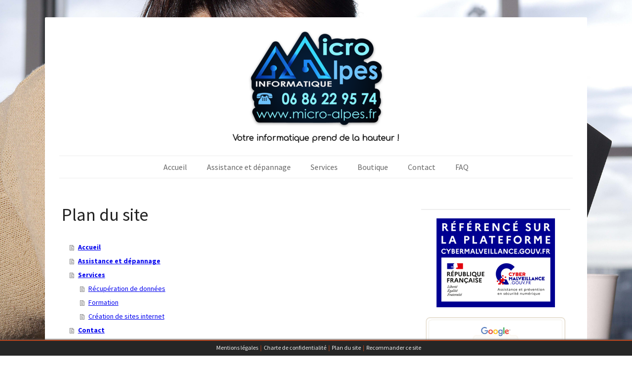

--- FILE ---
content_type: text/html; charset=UTF-8
request_url: https://www.micro-alpes.fr/sitemap/
body_size: 15371
content:
<!DOCTYPE html>
<html lang="fr-FR"><head>
    <meta charset="utf-8"/>
    <link rel="dns-prefetch preconnect" href="https://u.jimcdn.com/" crossorigin="anonymous"/>
<link rel="dns-prefetch preconnect" href="https://assets.jimstatic.com/" crossorigin="anonymous"/>
<link rel="dns-prefetch preconnect" href="https://image.jimcdn.com" crossorigin="anonymous"/>
<link rel="dns-prefetch preconnect" href="https://fonts.jimstatic.com" crossorigin="anonymous"/>
<meta name="viewport" content="width=device-width, initial-scale=1"/>
<meta http-equiv="X-UA-Compatible" content="IE=edge"/>
<meta name="description" content=""/>
<meta name="robots" content="index, follow, archive"/>
<meta property="st:section" content=""/>
<meta name="generator" content="Jimdo Creator"/>
<meta name="twitter:title" content="Micro-Alpes"/>
<meta name="twitter:description" content="Assistance et dépannage informatique sur Mac et PC à domicile et en entreprise dans la région de Bourg Saint-Maurice. Vente de matériel et création de sites internet sur mesure."/>
<meta name="twitter:card" content="summary_large_image"/>
<meta property="og:url" content="http://www.micro-alpes.fr/"/>
<meta property="og:title" content="Micro-Alpes"/>
<meta property="og:description" content="Assistance et dépannage informatique sur Mac et PC à domicile et en entreprise dans la région de Bourg Saint-Maurice. Vente de matériel et création de sites internet sur mesure."/>
<meta property="og:type" content="website"/>
<meta property="og:locale" content="fr_FR"/>
<meta property="og:site_name" content="Informatique Mac et PC à Aime et Bourg Saint-Maurice"/>
<meta name="twitter:image" content="https://image.jimcdn.com/app/cms/image/transf/none/path/sf8278a73d010171c/backgroundarea/i3f122cf5d04ad870/version/1604221178/image.jpg"/>
<meta property="og:image" content="https://image.jimcdn.com/app/cms/image/transf/none/path/sf8278a73d010171c/backgroundarea/i3f122cf5d04ad870/version/1604221178/image.jpg"/>
<meta property="og:image:width" content="2000"/>
<meta property="og:image:height" content="1500"/>
<meta property="og:image:secure_url" content="https://image.jimcdn.com/app/cms/image/transf/none/path/sf8278a73d010171c/backgroundarea/i3f122cf5d04ad870/version/1604221178/image.jpg"/><title>Plan du site - Informatique Mac et PC à Aime et Bourg Saint-Maurice</title>
<link rel="shortcut icon" href="https://u.jimcdn.com/cms/o/sf8278a73d010171c/img/favicon.ico?t=1405948219"/>
    <link rel="alternate" type="application/rss+xml" title="Blog" href="https://www.micro-alpes.fr/rss/blog"/>    
<link rel="canonical" href="https://www.micro-alpes.fr/sitemap/"/>

        <script src="https://assets.jimstatic.com/ckies.js.7c38a5f4f8d944ade39b.js"></script>

        <script src="https://assets.jimstatic.com/cookieControl.js.b05bf5f4339fa83b8e79.js"></script>
    <script>window.CookieControlSet.setToNormal();</script>

    <style>html,body{margin:0}.hidden{display:none}.n{padding:5px}#cc-website-title a {text-decoration: none}.cc-m-image-align-1{text-align:left}.cc-m-image-align-2{text-align:right}.cc-m-image-align-3{text-align:center}</style>

        <link href="https://u.jimcdn.com/cms/o/sf8278a73d010171c/layout/dm_2b1f21a2b92fa5d0cd77a2c2491833a3/css/layout.css?t=1604221207" rel="stylesheet" type="text/css" id="jimdo_layout_css"/>
<script>     /* <![CDATA[ */     /*!  loadCss [c]2014 @scottjehl, Filament Group, Inc.  Licensed MIT */     window.loadCSS = window.loadCss = function(e,n,t){var r,l=window.document,a=l.createElement("link");if(n)r=n;else{var i=(l.body||l.getElementsByTagName("head")[0]).childNodes;r=i[i.length-1]}var o=l.styleSheets;a.rel="stylesheet",a.href=e,a.media="only x",r.parentNode.insertBefore(a,n?r:r.nextSibling);var d=function(e){for(var n=a.href,t=o.length;t--;)if(o[t].href===n)return e.call(a);setTimeout(function(){d(e)})};return a.onloadcssdefined=d,d(function(){a.media=t||"all"}),a};     window.onloadCSS = function(n,o){n.onload=function(){n.onload=null,o&&o.call(n)},"isApplicationInstalled"in navigator&&"onloadcssdefined"in n&&n.onloadcssdefined(o)}     /* ]]> */ </script>     <script>
// <![CDATA[
onloadCSS(loadCss('https://assets.jimstatic.com/web.css.cba479cb7ca5b5a1cac2a1ff8a34b9db.css') , function() {
    this.id = 'jimdo_web_css';
});
// ]]>
</script>
<link href="https://assets.jimstatic.com/web.css.cba479cb7ca5b5a1cac2a1ff8a34b9db.css" rel="preload" as="style"/>
<noscript>
<link href="https://assets.jimstatic.com/web.css.cba479cb7ca5b5a1cac2a1ff8a34b9db.css" rel="stylesheet"/>
</noscript>
    <script>
    //<![CDATA[
        var jimdoData = {"isTestserver":false,"isLcJimdoCom":false,"isJimdoHelpCenter":false,"isProtectedPage":false,"cstok":"","cacheJsKey":"6872b02579dabafbb146fb8732c7f8989a7ce7a9","cacheCssKey":"6872b02579dabafbb146fb8732c7f8989a7ce7a9","cdnUrl":"https:\/\/assets.jimstatic.com\/","minUrl":"https:\/\/assets.jimstatic.com\/app\/cdn\/min\/file\/","authUrl":"https:\/\/a.jimdo.com\/","webPath":"https:\/\/www.micro-alpes.fr\/","appUrl":"https:\/\/a.jimdo.com\/","cmsLanguage":"fr_FR","isFreePackage":false,"mobile":false,"isDevkitTemplateUsed":true,"isTemplateResponsive":true,"websiteId":"sf8278a73d010171c","pageId":7,"packageId":2,"shop":{"deliveryTimeTexts":{"1":"A venir r\u00e9cup\u00e9rer sur place, pas de livraison","2":"3 \u00e0 5 jours de d\u00e9lai de livraison","3":"5 \u00e0 8 jours de d\u00e9lai de livraison"},"checkoutButtonText":"Paiement","isReady":false,"currencyFormat":{"pattern":"#,##0.00 \u00a4","convertedPattern":"#,##0.00 $","symbols":{"GROUPING_SEPARATOR":".","DECIMAL_SEPARATOR":",","CURRENCY_SYMBOL":"\u20ac"}},"currencyLocale":"de_DE"},"tr":{"gmap":{"searchNotFound":"L'adresse entr\u00e9e n'a pu \u00eatre trouv\u00e9e. ","routeNotFound":"L'itin\u00e9raire n'a pas pu \u00eatre calcul\u00e9. Raisons possibles: l'adresse de d\u00e9part n'est pas assez pr\u00e9cise ou trop \u00e9loign\u00e9e de l'adresse d'arriv\u00e9e."},"shop":{"checkoutSubmit":{"next":"\u00c9tape suivante","wait":"Attendez s'il vous pla\u00eet"},"paypalError":"Une erreur est intervenue. Veuillez r\u00e9essayer !","cartBar":"Panier d'achat","maintenance":"Cette e-boutique est indisponible pour le moment. Veuillez r\u00e9essayer plus tard.","addToCartOverlay":{"productInsertedText":"L'article a \u00e9t\u00e9 ajout\u00e9 au panier.","continueShoppingText":"Continuer les achats","reloadPageText":"Charger \u00e0 nouveau"},"notReadyText":"Cette e-boutique n'est pas encore compl\u00e8te.","numLeftText":"Plus de {:num} exemplaires de cet article ne sont  pas disponibles pour le moment.","oneLeftText":"Seulement un exemplaire de cet article est disponible."},"common":{"timeout":"Un probl\u00e8me est survenu. L'action demand\u00e9e a \u00e9t\u00e9 annul\u00e9e. Veuillez r\u00e9essayer dans quelques minutes."},"form":{"badRequest":"Une erreur est survenue. Les donn\u00e9es n'ont pas pu \u00eatre transmises. Veuillez essayer \u00e0 nouveau. "}},"jQuery":"jimdoGen002","isJimdoMobileApp":false,"bgConfig":{"id":84955621,"type":"slideshow","options":{"speed":15,"fixed":true},"images":[{"id":7956204821,"url":"https:\/\/image.jimcdn.com\/app\/cms\/image\/transf\/none\/path\/sf8278a73d010171c\/backgroundarea\/i3f122cf5d04ad870\/version\/1604221178\/image.jpg","altText":"","focalPointX":51.6611842105263150415339623577892780303955078125,"focalPointY":53.4970238095238102005168912000954151153564453125},{"id":7956203921,"url":"https:\/\/image.jimcdn.com\/app\/cms\/image\/transf\/none\/path\/sf8278a73d010171c\/backgroundarea\/i5f54e441026576b9\/version\/1604219729\/image.jpg","altText":""},{"id":7956205821,"url":"https:\/\/image.jimcdn.com\/app\/cms\/image\/transf\/none\/path\/sf8278a73d010171c\/backgroundarea\/i82ec9c61dd033e35\/version\/1604221178\/image.jpg","altText":"","focalPointX":52.1875,"focalPointY":48.35137795275590377741536940447986125946044921875},{"id":7956204021,"url":"https:\/\/image.jimcdn.com\/app\/cms\/image\/transf\/none\/path\/sf8278a73d010171c\/backgroundarea\/ie7f7725c6bbcf9fc\/version\/1604219730\/image.jpg","altText":""},{"id":7956204121,"url":"https:\/\/image.jimcdn.com\/app\/cms\/image\/transf\/none\/path\/sf8278a73d010171c\/backgroundarea\/i2320ea6180487195\/version\/1604219730\/image.jpg","altText":""},{"id":7956204221,"url":"https:\/\/image.jimcdn.com\/app\/cms\/image\/transf\/none\/path\/sf8278a73d010171c\/backgroundarea\/ica4b0d0fdc799658\/version\/1604219730\/image.jpg","altText":""},{"id":7956204321,"url":"https:\/\/image.jimcdn.com\/app\/cms\/image\/transf\/none\/path\/sf8278a73d010171c\/backgroundarea\/i7f0d69a27377e724\/version\/1604219730\/image.jpg","altText":""},{"id":7956204421,"url":"https:\/\/image.jimcdn.com\/app\/cms\/image\/transf\/none\/path\/sf8278a73d010171c\/backgroundarea\/ie7eca250842089df\/version\/1604219730\/image.jpg","altText":""},{"id":7956204521,"url":"https:\/\/image.jimcdn.com\/app\/cms\/image\/transf\/none\/path\/sf8278a73d010171c\/backgroundarea\/i0dd213437061642b\/version\/1604219730\/image.jpg","altText":""},{"id":7956204621,"url":"https:\/\/image.jimcdn.com\/app\/cms\/image\/transf\/none\/path\/sf8278a73d010171c\/backgroundarea\/i2ac38a45880c8c87\/version\/1604219731\/image.jpg","altText":""},{"id":7956204721,"url":"https:\/\/image.jimcdn.com\/app\/cms\/image\/transf\/none\/path\/sf8278a73d010171c\/backgroundarea\/ic064e10dbda0d7e6\/version\/1604219731\/image.jpg","altText":""},{"id":7956204921,"url":"https:\/\/image.jimcdn.com\/app\/cms\/image\/transf\/none\/path\/sf8278a73d010171c\/backgroundarea\/ie0fe2b1c4a378e5d\/version\/1604221178\/image.jpg","altText":"","focalPointX":41.6611842105263150415339623577892780303955078125,"focalPointY":62.5246062992126070412268745712935924530029296875},{"id":7956205021,"url":"https:\/\/image.jimcdn.com\/app\/cms\/image\/transf\/none\/path\/sf8278a73d010171c\/backgroundarea\/i636fc7e82a02a1a8\/version\/1604221207\/image.jpg","altText":"","focalPointX":49.029605263157890249203774146735668182373046875,"focalPointY":76.6978346456692889887563069351017475128173828125},{"id":7956205221,"url":"https:\/\/image.jimcdn.com\/app\/cms\/image\/transf\/none\/path\/sf8278a73d010171c\/backgroundarea\/i453cb223a4cefd3b\/version\/1604219732\/image.jpg","altText":""},{"id":7956205321,"url":"https:\/\/image.jimcdn.com\/app\/cms\/image\/transf\/none\/path\/sf8278a73d010171c\/backgroundarea\/ieefa80adf6e40403\/version\/1604219732\/image.jpg","altText":""},{"id":7956205421,"url":"https:\/\/image.jimcdn.com\/app\/cms\/image\/transf\/none\/path\/sf8278a73d010171c\/backgroundarea\/i110d7d43ea8d7a9c\/version\/1604221178\/image.jpg","altText":"","focalPointX":71.6611842105263150415339623577892780303955078125,"focalPointY":53.0757874015748001284009660594165325164794921875},{"id":7956205521,"url":"https:\/\/image.jimcdn.com\/app\/cms\/image\/transf\/none\/path\/sf8278a73d010171c\/backgroundarea\/i286e98dd205b8b93\/version\/1604219732\/image.jpg","altText":""},{"id":7956205621,"url":"https:\/\/image.jimcdn.com\/app\/cms\/image\/transf\/none\/path\/sf8278a73d010171c\/backgroundarea\/ic184f4d31a4ea4f3\/version\/1604221207\/image.jpg","altText":"","focalPointX":47.474662162162161394007853232324123382568359375,"focalPointY":66.71875},{"id":7956205721,"url":"https:\/\/image.jimcdn.com\/app\/cms\/image\/transf\/none\/path\/sf8278a73d010171c\/backgroundarea\/i544f669f0bd80edd\/version\/1604219733\/image.jpg","altText":""},{"id":7956205921,"url":"https:\/\/image.jimcdn.com\/app\/cms\/image\/transf\/none\/path\/sf8278a73d010171c\/backgroundarea\/i90a5da42538a1da5\/version\/1604219733\/image.jpg","altText":""},{"id":7956206021,"url":"https:\/\/image.jimcdn.com\/app\/cms\/image\/transf\/none\/path\/sf8278a73d010171c\/backgroundarea\/ia34866adcc13cf24\/version\/1604219733\/image.jpg","altText":""},{"id":7956206121,"url":"https:\/\/image.jimcdn.com\/app\/cms\/image\/transf\/none\/path\/sf8278a73d010171c\/backgroundarea\/ia8afe3cc36999a02\/version\/1604219734\/image.jpg","altText":""}]},"bgFullscreen":null,"responsiveBreakpointLandscape":767,"responsiveBreakpointPortrait":480,"copyableHeadlineLinks":false,"tocGeneration":false,"googlemapsConsoleKey":false,"loggingForAnalytics":false,"loggingForPredefinedPages":false,"isFacebookPixelIdEnabled":false,"userAccountId":"78dcaf0e-d3c1-412f-a752-39b602ed1bc3"};
    // ]]>
</script>

     <script> (function(window) { 'use strict'; var regBuff = window.__regModuleBuffer = []; var regModuleBuffer = function() { var args = [].slice.call(arguments); regBuff.push(args); }; if (!window.regModule) { window.regModule = regModuleBuffer; } })(window); </script>
    <script src="https://assets.jimstatic.com/web.js.24f3cfbc36a645673411.js" async="true"></script>
    <script src="https://assets.jimstatic.com/at.js.62588d64be2115a866ce.js"></script>

<style type="text/css">
 /*<![CDATA[*/  

    .cc-m-download-link {-webkit-border-radius:4px;-moz-border-radius:4px;-ms-border-radius:4px;-o-border-radius:4px;border-radius:4px;text-shadow:0 -1px 0px rgba(0, 0, 0,
    0.25);border:none;padding:5px 18px 6px 18px;font-size:14px;font-family:"Lucida Grande",Arial,Verdana,san-serif;color:white !important;text-decoration:none
    !important;display:inline-block;cursor:pointer}.button:active{text-shadow:none} .cc-m-download-link {background:#646464;background:-webkit-gradient(linear, 50% 0%, 50% 100%, color-stop(0%, #646464), color-stop(100%, #3e3e3e));background:-webkit-linear-gradient(#646464,
    #3e3e3e);background:-moz-linear-gradient(#646464, #3e3e3e);background:-o-linear-gradient(#646464, #3e3e3e);background:linear-gradient(#646464, #3e3e3e);overflow:hidden;*zoom:1;border:1px solid
    #646464;border-bottom-color:#313131} .cc-m-download-link:hover {background:#4b4b4b;background:-webkit-gradient(linear, 50% 0%, 50%
    100%,color-stop(0%,#4b4b4b),color-stop(100%,#313131));background:-webkit-linear-gradient(#4b4b4b,#313131);background:-moz-linear-gradient(#4b4b4b,#313131);background:-o-linear-gradient(#4b4b4b,#313131);background:linear-gradient(#4b4b4b,#313131);border-bottom-color:#313131}
    .cc-m-download-link:active {background:#313131}  

    /*]]>*/
</style>


<style type="text/css">
/*<![CDATA[*/

/* Styler les boutons d'envoi des formulaires */

.cc-m-form-view-submit input[type=submit], .commententry input[type=submit], .newsletterbox input[type=submit],  #tellbody input[type=submit] {
background: #262626 !important; /* couleur de fond du bouton */
border: 1px solid #262626; /* couleur de la bordure du bouton */
color: #fff !important; /* couleur du texte du bouton */
font-size: 12px !important; /* taille de la police du texte du bouton */
cursor: pointer;
text-decoration: none !important;
padding: 5px 20px !important;
width: auto;
/* les 3 lignes qui suivent forment les arrondis des coins du bouton */
-moz-border-radius: 4px;
-webkit-border-radius: 4px;
border-radius: 4px;
}

/* Le bouton d'envoi change de couleur au survol du pointeur */

.cc-m-form-view-submit input[type=submit]:hover, .commententry input[type=submit]:hover, .newsletterbox input[type=submit]:hover,#tellbody input[type=submit]:hover {
background-color: #FF8000 !important; /* couleur de fond du bouton au survol du pointeur */
border: 1px solid #FF8000 !important; /* couleur de la bordure du bouton d'envoi au survol du pointeur */
color: #fff !important; /* couleur du texte du bouton au survol du pointeur */
text-decoration: none !important;
}

/* Style des champs de saisie (inputs) des formulaires */

.cc-m-form-view-sortable input, input.single, input.newsletterInput {
background-color: #FFDE9F !important; /* couleur de fond du champ de saisie */
border: 1px solid #ededed !important; /* couleur de la bordure du champ de saisie */
color: #333 !important; /* couleur du texte entré dans le champ de saisie */
font-size: 12px !important; /* taille du texte entré dans le champ de saisie */
padding: 6px !important;
/* les 3 lignes qui suivent forment les arrondis des coins du champ */
-moz-border-radius: 4px;
-webkit-border-radius: 4px;
border-radius: 4px;
}

/* Le champ de saisie change de couleur au focus */

.cc-m-form-view-sortable input:focus, input.single:focus, input.newsletterInput:focus {
background-color: #fff !important; /* couleur de fond du champ de saisie au curseur */
border: 1px solid #FF8000 !important; /* couleur de la bordure du champ de saisie au curseur */
color: #FF8000 !important; /* couleur du texte quand on le tape dans le champ de saisie */
outline: none;
}

/* Style de l'élément de sélection avec flèches */

div.cc-spinner div.cc-spinner-input-wrapper input {
padding: 0px !important;
font-size: 12px !important; /* taille des chiffres qui s'affichent */
}

div.cc-m-form-view-element-wrapper div.cc-spinner-input-wrapper div.cc-spinner {
min-height: 46px !important;
}

div.cc-spinner {
height: 22px !important;
z-index: 0 !important;
}

/* Centrer l'icone du calendrier */

.ui-datepicker-trigger {
vertical-align: middle !important;
margin-left: 10px;
}

/* Espacement des éléments de formulaire si présentation en colonnes */

.cc-m-form-layout-0 .cc-m-form-view-element {
padding: 8px 5px !important;
}

/* Style des champs de saisie (textareas) des formulaires */

.cc-m-form-view-sortable textarea, .commententry textarea, #tellbody textarea {
background-color: #FFDE9F !important; /* couleur de fond du champ de saisie */
border: 1px solid #ededed !important; /* couleur de la bordure du champ de saisie */
color: #333 !important; /* couleur du texte entré dans le champ de saisie */
font-size: 12px !important; /* taille du texte entré dans le champ de saisie */
padding: 6px !important;
/* les 3 lignes qui suivent forment les arrondis des cadres de saisie */
-moz-border-radius: 4px;
-webkit-border-radius: 4px;
border-radius: 4px;
}

/* Largeur des champs de saisie (textareas) des commentaires du blog */

.commententry textarea {
width: 90% !important;
}

/* Le cadre de saisie change de couleur au focus */

.cc-m-form-view-sortable textarea:focus, .commententry textarea:focus, #tellbody textarea:focus {
background-color: #fff !important; /* couleur de fond du champ de saisie au curseur */
border: 1px solid #FF8000 !important; /* couleur de la bordure du champ de saisie au curseur */
color: #FF8000 !important; /* couleur du texte quand on le tape dans le champ de saisie */
outline: none;
}

/* Styler le captcha */

div.captcha {
background-img: none !important; /* on n'affiche pas l'image de fond du captcha */
border: 1px solid #efefef; !important; /* couleur de la bordure du captcha */
background: #FFDE9F !important; /* couleur de fond du captcha */
padding: 7px !important;
/* les 3 lignes qui suivent forment les arrondis des coins du captcha */
-moz-border-radius: 4px;
-webkit-border-radius: 4px;
border-radius: 4px;
}

div.captcha div.bottom span {
color: #444 !important; /* couleur du texte « Veuillez entrer votre code » */
}

div.captcha span.character {
border: 1px solid #ededed !important; /* couleur de la bordure du code */
}

div.captcha div.bottom span #captchafield, div.captcha div.bottom input {
border: 1px solid #ededed !important; /* couleur de la bordure du champ où on entre le code */
color: #333 !important; /* couleur du code qu'on entre dans le champ de saisie */
font-size: 12px !important; /* taille du code que l'on entre dans le champ de saisie */
padding: 7px !important;
width: 90% !important;
outline: none;
}

/*]]>*/
</style>


<style type="text/css">
/*<![CDATA[*/

/* stickyfooter */

#stickyfooter {
display: scroll; 
z-index: 2000;
position: fixed;
bottom: 0px;
left: 0px;
padding: 5px;
width: 100%;
text-align: center;
height: 20px; /* On fixe ici la hauteur du stickyfooter en pixels */
border-top: 2px solid #B4441D; /* Couleur de la bordure supérieure : pour changer, remplacer le code hexadécimal #B4441D par un autre */
background-color: #262626; /* Couleur de fond du stickyfooter ; pour changer, remplacer le code hexadécimal par un autre */ 
font-size: 12px; /* Taille de la police utilisée : vous pouvez en choisir une plus grande (13px) ou plus petite (10px) */
color: #B4441D; /* Couleur des barres de séparation et du texte entré dans le stickyfooter */
/* Les 4 lignes qui suivent forment l'ombre : effacez-les si vous ne voulez pas d'ombre */
-moz-box-shadow: 0px -1px 3px 0px #555;
-webkit-box-shadow: 0px -1px 3px 0px #555;
-o-box-shadow: 0px -1px 3px 0px #555;
box-shadow: 0px -1px 3px 0px #555;
filter:progid:DXImageTransform.Microsoft.Shadow(color=#555, Direction=90, Strength=3);
}

#stickyfooter a {
text-decoration: none !important; /* Ceci enlève le soulignement des liens */
color: #efefef !important; /* Couleur des liens du stickyfooter */
}

/* Avec ce code, on cache la partie gauche du pied de page traditionnel des templates de Jimdo */

div#contentfooter div.leftrow {
display: none; 
}

/*]]>*/
</style>


<script type="text/javascript">
//<![CDATA[
function Show(id){
document.getElementById(id).style.display = "";
}
function Toggle(id){
var o = document.getElementById("ans"+id);
if(o.style.display == "") o.style.display = "none"; else o.style.display = "";
}
//]]>
</script>

<style type="text/css">
/*<![CDATA[*/

/* Style n°1 de FAQ */

.cadrefaq { 
padding: 10px;
margin: 5px;
color: #87C100; /* couleur du texte */
background-color: none; /* couleur du fond du cadre */
border: 1px solid #87C100; /* couleur du cadre */
/* les lignes qui suivent dessinent l'arrondi des coins */
border-radius: 5px;
-moz-border-radius: 5px;
-webkit-border-radius: 5px;
-o-border-radius: 5px;
}

.titrefaq { 
font-size: 18px; /* taille de la police du titre de la rubrique */
font-weight: bold; /* titre en gras */
}

a.qfaq { 
display: inline-block;
text-decoration: none;
padding: 2px 5px;
margin: 3px;
font-weight: bold; /* écriture en gras de la question */
color: #009AFF; /* couleur de la question */
border: 0px; /* pas de bordure */
background-color: #E4F2FC; /* couleur de fond de la question */
/* les lignes qui suivent dessinent l'arrondi du fond de la question */
border-radius: 5px;
-moz-border-radius: 5px;
-webkit-border-radius: 5px;
-o-border-radius: 5px;
}

.rfaq {
padding: 3px;
margin: 3px;
color: #999; /* couleur du texte de la réponse */
border: 0px; /* pas de bordure */
background-color: none; /* pas de couleur de fond */
}

/*]]>*/
</style>

<meta name="google-site-verification" content="MKcm9wtPGXGdeODddQNaLFn3TR3zicNV6gjZ27Lj3Og"/>

<script async="async" src="https://www.googletagmanager.com/gtag/js?id=UA-2599292-5"></script>

<script type="text/javascript">
//<![CDATA[
  window.dataLayer = window.dataLayer || [];
  function gtag(){dataLayer.push(arguments);}
  gtag('js', new Date());

  gtag('config', 'UA-2599292-4');
//]]>
</script>
    
</head>

<body class="body cc-page j-m-gallery-styles j-m-video-styles j-m-hr-styles j-m-header-styles j-m-text-styles j-m-emotionheader-styles j-m-htmlCode-styles j-m-rss-styles j-m-form-styles j-m-table-styles j-m-textWithImage-styles j-m-downloadDocument-styles j-m-imageSubtitle-styles j-m-flickr-styles j-m-googlemaps-styles j-m-blogSelection-styles j-m-comment-styles j-m-jimdo-styles j-m-profile-styles j-m-guestbook-styles j-m-promotion-styles j-m-twitter-styles j-m-hgrid-styles j-m-shoppingcart-styles j-m-catalog-styles j-m-product-styles-disabled j-m-facebook-styles j-m-sharebuttons-styles-disabled j-m-formnew-styles-disabled j-m-callToAction-styles j-m-turbo-styles j-m-spacing-styles j-m-googleplus-styles j-m-dummy-styles j-m-search-styles j-m-booking-styles j-m-socialprofiles-styles j-footer-styles cc-pagemode-overlay cc-content-parent" id="page-1882052421">

<div id="cc-inner" class="cc-content-parent">
  <!-- _main.sass -->
  <input type="checkbox" id="jtpl-navigation__checkbox" class="jtpl-navigation__checkbox"/><div class="jtpl-main cc-content-parent">

    <!-- background-area -->
    <div class="jtpl-background-area" background-area=""></div>
    <!-- END background-area -->

    <!-- _mobile-navigation.sass-->
    <div class="jtpl-mobile-topbar navigation-colors navigation-colors--transparency">
      <label for="jtpl-navigation__checkbox" class="jtpl-navigation__label navigation-colors__menu-icon">
        <span class="jtpl-navigation__icon navigation-colors__menu-icon"></span>
      </label>
    </div>
    <div class="jtpl-mobile-navigation navigation-colors navigation-colors--transparency">
      <div class="jtpl-mobile-navigation-container">
        <div data-container="navigation"><div class="j-nav-variant-nested"><ul class="cc-nav-level-0 j-nav-level-0"><li id="cc-nav-view-1882052421" class="jmd-nav__list-item-0"><a href="/" data-link-title="Accueil">Accueil</a></li><li id="cc-nav-view-1882052521" class="jmd-nav__list-item-0"><a href="/assistance-et-dépannage/" data-link-title="Assistance et dépannage">Assistance et dépannage</a></li><li id="cc-nav-view-2231852021" class="jmd-nav__list-item-0 j-nav-has-children"><a href="/services/" data-link-title="Services">Services</a><span data-navi-toggle="cc-nav-view-2231852021" class="jmd-nav__toggle-button"></span><ul class="cc-nav-level-1 j-nav-level-1"><li id="cc-nav-view-2154015121" class="jmd-nav__list-item-1"><a href="/services/récupération-de-données/" data-link-title="Récupération de données">Récupération de données</a></li><li id="cc-nav-view-1949023121" class="jmd-nav__list-item-1"><a href="/formation/" data-link-title="Formation">Formation</a></li><li id="cc-nav-view-1949023021" class="jmd-nav__list-item-1"><a href="/création-de-sites-internet/" data-link-title="Création de sites internet">Création de sites internet</a></li></ul></li><li id="cc-nav-view-2231944021" class="jmd-nav__list-item-0"><a href="http://www.microalpes.com/" data-link-title="Boutique" target="_blank" rel="nofollow">Boutique</a></li><li id="cc-nav-view-1882052621" class="jmd-nav__list-item-0"><a href="/contact/" data-link-title="Contact">Contact</a></li><li id="cc-nav-view-1949612621" class="jmd-nav__list-item-0"><a href="/faq/" data-link-title="FAQ">FAQ</a></li></ul></div></div>
      </div>
    </div>
    <!-- END _mobile-navigation.sass-->
      <div class="jtpl-section__gutter layout-alignment content-options-box cc-content-parent">

      <!-- _header.sass -->
      <header class="jtpl-header"><div class="jtpl-header__container">
          <div id="cc-website-logo" class="cc-single-module-element"><div id="cc-m-9640609721" class="j-module n j-imageSubtitle"><div class="cc-m-image-container"><figure class="cc-imagewrapper cc-m-image-align-3">
<a href="https://www.micro-alpes.fr/" target="_self"><img srcset="https://image.jimcdn.com/app/cms/image/transf/dimension=277x10000:format=png/path/sf8278a73d010171c/image/i1af989b28c15bbca/version/1628319207/image.png 277w, https://image.jimcdn.com/app/cms/image/transf/none/path/sf8278a73d010171c/image/i1af989b28c15bbca/version/1628319207/image.png 298w" sizes="(min-width: 277px) 277px, 100vw" id="cc-m-imagesubtitle-image-9640609721" src="https://image.jimcdn.com/app/cms/image/transf/dimension=277x10000:format=png/path/sf8278a73d010171c/image/i1af989b28c15bbca/version/1628319207/image.png" alt="Informatique Mac et PC à Aime et Bourg Saint-Maurice" class="" data-src-width="298" data-src-height="215" data-src="https://image.jimcdn.com/app/cms/image/transf/dimension=277x10000:format=png/path/sf8278a73d010171c/image/i1af989b28c15bbca/version/1628319207/image.png" data-image-id="6681449121"/></a>    

</figure>
</div>
<div class="cc-clear"></div>
<script id="cc-m-reg-9640609721">// <![CDATA[

    window.regModule("module_imageSubtitle", {"data":{"imageExists":true,"hyperlink":"","hyperlink_target":"","hyperlinkAsString":"","pinterest":"0","id":9640609721,"widthEqualsContent":"0","resizeWidth":"277","resizeHeight":200},"id":9640609721});
// ]]>
</script></div></div>
          <div id="cc-website-title" class="cc-single-module-element"><div id="cc-m-11220096521" class="j-module n j-header"><a href="https://www.micro-alpes.fr/"><span class="cc-within-single-module-element j-website-title-content" id="cc-m-header-11220096521">Votre informatique prend de la hauteur !</span></a></div></div>
        </div>

        <div class="jtpl-navigation">
          <!-- navigation.sass -->
          <nav class="jtpl-navigation__inner navigation-colors navigation-alignment" data-dropdown="true"><div data-container="navigation"><div class="j-nav-variant-nested"><ul class="cc-nav-level-0 j-nav-level-0"><li id="cc-nav-view-1882052421" class="jmd-nav__list-item-0"><a href="/" data-link-title="Accueil">Accueil</a></li><li id="cc-nav-view-1882052521" class="jmd-nav__list-item-0"><a href="/assistance-et-dépannage/" data-link-title="Assistance et dépannage">Assistance et dépannage</a></li><li id="cc-nav-view-2231852021" class="jmd-nav__list-item-0 j-nav-has-children"><a href="/services/" data-link-title="Services">Services</a><span data-navi-toggle="cc-nav-view-2231852021" class="jmd-nav__toggle-button"></span><ul class="cc-nav-level-1 j-nav-level-1"><li id="cc-nav-view-2154015121" class="jmd-nav__list-item-1"><a href="/services/récupération-de-données/" data-link-title="Récupération de données">Récupération de données</a></li><li id="cc-nav-view-1949023121" class="jmd-nav__list-item-1"><a href="/formation/" data-link-title="Formation">Formation</a></li><li id="cc-nav-view-1949023021" class="jmd-nav__list-item-1"><a href="/création-de-sites-internet/" data-link-title="Création de sites internet">Création de sites internet</a></li></ul></li><li id="cc-nav-view-2231944021" class="jmd-nav__list-item-0"><a href="http://www.microalpes.com/" data-link-title="Boutique" target="_blank" rel="nofollow">Boutique</a></li><li id="cc-nav-view-1882052621" class="jmd-nav__list-item-0"><a href="/contact/" data-link-title="Contact">Contact</a></li><li id="cc-nav-view-1949612621" class="jmd-nav__list-item-0"><a href="/faq/" data-link-title="FAQ">FAQ</a></li></ul></div></div>
          </nav><!-- END navigation.sass --><!-- _cart.sass --><div class="jtpl-cart">
            
          </div>
          <!-- END _cart.sass -->

        </div>

      </header><!-- END _header-sass --><!-- _content-container.sass --><div class="jtpl-content__container cc-content-parent">
        <div class="jtpl-breadcrump breadcrumb-options">
          <div data-container="navigation"><div class="j-nav-variant-breadcrumb"><ol/></div></div>
        </div>

        <div class="jtpl-content content-options cc-content-parent">
          <div id="content_area" data-container="content"><div class="j-static-page"><h1 class="n">Plan du site</h1>
<ul class="sitemap"><li><a href="/">Accueil</a></li>
<li><a href="/assistance-et-dépannage/">Assistance et dépannage</a></li>
<li><a href="/services/">Services</a></li>
<li><ul class="sitemap"><li><a href="/services/récupération-de-données/">Récupération de données</a></li>
<li><a href="/formation/">Formation</a></li>
<li><a href="/création-de-sites-internet/">Création de sites internet</a></li>
</ul></li><li><a href="/contact/">Contact</a></li>
<li><a href="/faq/">FAQ</a></li>
</ul><br/>
</div></div>
        </div>

        <aside class="jtpl-sidebar sidebar-options"><div data-container="sidebar"><div id="cc-matrix-2389932221"><div id="cc-m-11220109021" class="j-module n j-hr ">    <hr/>
</div><div id="cc-m-11362781621" class="j-module n j-imageSubtitle "><figure class="cc-imagewrapper cc-m-image-align-3">
<a href="https://www.cybermalveillance.gouv.fr/" target="_blank"><img srcset="https://image.jimcdn.com/app/cms/image/transf/dimension=240x10000:format=png/path/sf8278a73d010171c/image/iaa67d89038126268/version/1632236095/image.png 240w, https://image.jimcdn.com/app/cms/image/transf/dimension=320x10000:format=png/path/sf8278a73d010171c/image/iaa67d89038126268/version/1632236095/image.png 320w, https://image.jimcdn.com/app/cms/image/transf/dimension=480x10000:format=png/path/sf8278a73d010171c/image/iaa67d89038126268/version/1632236095/image.png 480w" sizes="(min-width: 240px) 240px, 100vw" id="cc-m-imagesubtitle-image-11362781621" src="https://image.jimcdn.com/app/cms/image/transf/dimension=240x10000:format=png/path/sf8278a73d010171c/image/iaa67d89038126268/version/1632236095/image.png" alt="" class="" data-src-width="1572" data-src-height="1182" data-src="https://image.jimcdn.com/app/cms/image/transf/dimension=240x10000:format=png/path/sf8278a73d010171c/image/iaa67d89038126268/version/1632236095/image.png" data-image-id="7792783321"/></a>    

</figure>

<div class="cc-clear"></div>
<script id="cc-m-reg-11362781621">// <![CDATA[

    window.regModule("module_imageSubtitle", {"data":{"imageExists":true,"hyperlink":"https:\/\/www.cybermalveillance.gouv.fr\/","hyperlink_target":"_blank","hyperlinkAsString":"https:\/\/www.cybermalveillance.gouv.fr\/","pinterest":"0","id":11362781621,"widthEqualsContent":"0","resizeWidth":"240","resizeHeight":181},"id":11362781621});
// ]]>
</script></div><div id="cc-m-11363621521" class="j-module n j-gallery "><div id="cc-m-gallery-11363621521" class="cc-m-gallery-container            cc-m-gallery-slider                        cc-m-gallery-slider-fullscreen-enabled           ">
        <ul>
                    <li>
                
                <a rel="lightbox[11363621521]" href="javascript:" data-href="https://image.jimcdn.com/app/cms/image/transf/dimension=2048x2048:format=jpg/path/sf8278a73d010171c/image/i7dfba7a6071fa816/version/1553191310/image.jpg" data-title="Certification Fondamentaux du marketing numérique Google"><img src="https://image.jimcdn.com/app/cms/image/transf/dimension=2048x2048:format=jpg/path/sf8278a73d010171c/image/i7dfba7a6071fa816/version/1553191310/image.jpg" data-orig-width="2048" data-orig-height="1449" alt="Certification Fondamentaux du marketing numérique Google"/></a>            </li>
                    <li>
                
                <a rel="lightbox[11363621521]" href="javascript:" data-href="https://image.jimcdn.com/app/cms/image/transf/dimension=2048x2048:format=jpg/path/sf8278a73d010171c/image/i38e170ca6648ccee/version/1553191310/image.jpg" data-title="Certification Digital Active Google"><img src="https://image.jimcdn.com/app/cms/image/transf/dimension=2048x2048:format=jpg/path/sf8278a73d010171c/image/i38e170ca6648ccee/version/1553191310/image.jpg" data-orig-width="2048" data-orig-height="1449" alt="Certification Digital Active Google"/></a>            </li>
                    <li>
                
                <a rel="lightbox[11363621521]" href="javascript:" data-href="https://image.jimcdn.com/app/cms/image/transf/dimension=2048x2048:format=jpg/path/sf8278a73d010171c/image/i48527bc0ef71e824/version/1553191310/image.jpg" data-title="Attestation formation cybersécurité ANSSI"><img src="https://image.jimcdn.com/app/cms/image/transf/dimension=2048x2048:format=jpg/path/sf8278a73d010171c/image/i48527bc0ef71e824/version/1553191310/image.jpg" data-orig-width="2048" data-orig-height="1449" alt="Attestation formation cybersécurité ANSSI"/></a>            </li>
                    <li>
                
                <a rel="lightbox[11363621521]" href="javascript:" data-href="https://image.jimcdn.com/app/cms/image/transf/none/path/sf8278a73d010171c/image/i7449998584d2c9fe/version/1553191310/image.jpg" data-title="Attestation hacker éthique"><img src="https://image.jimcdn.com/app/cms/image/transf/none/path/sf8278a73d010171c/image/i7449998584d2c9fe/version/1553191310/image.jpg" data-orig-width="1600" data-orig-height="1194" alt="Attestation hacker éthique"/></a>            </li>
            </ul>

    
        <a href="javascript:" class="cc-m-gallery-slider-fullscreen               cc-m-gallery-slider-thumbnails-disabled"></a>
    

</div>
<script id="cc-m-reg-11363621521">// <![CDATA[

    window.regModule("module_gallery", {"view":"5","countImages":4,"variant":"slider","selector":"#cc-m-gallery-11363621521","imageCount":4,"enlargeable":"1","multiUpload":true,"autostart":1,"pause":"4","showSliderThumbnails":0,"coolSize":"2","coolPadding":"3","stackCount":"3","stackPadding":"3","options":{"pinterest":"0"},"id":11363621521});
// ]]>
</script></div><div id="cc-m-10059822521" class="j-module n j-facebook ">        <div class="j-search-results">
            <button class="fb-placeholder-button j-fb-placeholder-button"><span class="like-icon"></span>Connexion à Facebook</button>
            <div class="fb-page" data-href="https://www.facebook.com/micro.alpes" data-hide-cover="false" data-show-facepile="false" data-show-posts="false" data-width="302"></div>
        </div><script>// <![CDATA[

    window.regModule("module_facebook", []);
// ]]>
</script></div><div id="cc-m-10059821721" class="j-module n j-sharebuttons ">
<div class="cc-sharebuttons-element cc-sharebuttons-size-32 cc-sharebuttons-style-colored cc-sharebuttons-design-round cc-sharebuttons-align-center">


    <a class="cc-sharebuttons-facebook" href="http://www.facebook.com/sharer.php?u=https://www.micro-alpes.fr/&amp;t=Micro-Alpes" title="Facebook" target="_blank"></a><a class="cc-sharebuttons-x" href="https://x.com/share?text=Micro-Alpes&amp;url=https%3A%2F%2Fwww.micro-alpes.fr%2F" title="X" target="_blank"></a><a class="cc-sharebuttons-linkedin" href="http://www.linkedin.com/shareArticle?mini=true&amp;url=https://www.micro-alpes.fr/&amp;title=Micro-Alpes" title="LinkedIn" target="_blank"></a>

</div>
</div><div id="cc-m-9134555421" class="j-module n j-header "><h3 class="" id="cc-m-header-9134555421">Nos coordonnées</h3></div><div id="cc-m-9134554421" class="j-module n j-text "><p style="text-align: justify;">
    <strong>Micro-Alpes Informatique</strong>
</p>

<p style="text-align: justify;">
    280 route d'Hauteville / Les Carcavelles A3
</p>

<p style="text-align: justify;">
    73210 LANDRY
</p>

<p style="text-align: justify;">
    Tél : 04 79 07 11 96
</p>

<p style="text-align: justify;">
    Portable : 06 86 22 95 74
</p>

<p style="text-align: justify;">
    <a href="/contact/" target="">Contact</a>
</p>

<p style="text-align: justify;">
    SIRET 828 971 028 00018
</p>

<p style="text-align: justify;">
    APE 6202A
</p>

<p style="text-align: justify;">
    Assurance pro : MAAF
</p></div><div id="cc-m-9581410421" class="j-module n j-imageSubtitle "><figure class="cc-imagewrapper cc-m-image-align-3">
<a href="/contact/"><img srcset="https://image.jimcdn.com/app/cms/image/transf/dimension=200x10000:format=png/path/sf8278a73d010171c/image/iec2c7bbac01fc717/version/1416127439/rendez-vous.png 200w, https://image.jimcdn.com/app/cms/image/transf/none/path/sf8278a73d010171c/image/iec2c7bbac01fc717/version/1416127439/rendez-vous.png 223w" sizes="(min-width: 200px) 200px, 100vw" id="cc-m-imagesubtitle-image-9581410421" src="https://image.jimcdn.com/app/cms/image/transf/dimension=200x10000:format=png/path/sf8278a73d010171c/image/iec2c7bbac01fc717/version/1416127439/rendez-vous.png" alt="rendez-vous" class="" data-src-width="223" data-src-height="97" data-src="https://image.jimcdn.com/app/cms/image/transf/dimension=200x10000:format=png/path/sf8278a73d010171c/image/iec2c7bbac01fc717/version/1416127439/rendez-vous.png" data-image-id="6632375321"/></a>    

</figure>

<div class="cc-clear"></div>
<script id="cc-m-reg-9581410421">// <![CDATA[

    window.regModule("module_imageSubtitle", {"data":{"imageExists":true,"hyperlink":"\/app\/sf8278a73d010171c\/p8106290c37210bc8\/","hyperlink_target":"","hyperlinkAsString":"Contact","pinterest":"0","id":9581410421,"widthEqualsContent":"0","resizeWidth":"200","resizeHeight":87},"id":9581410421});
// ]]>
</script></div><div id="cc-m-9581411721" class="j-module n j-hr ">    <hr/>
</div><div id="cc-m-11805105921" class="j-module n j-downloadDocument ">
        <a class="j-m-dowload" href="/app/download/11805105921/tarifs+2025-2026.pdf?t=1759298858">            <img src="https://assets.jimstatic.com/s/img/cc/icons/pdf.png" width="51" height="51" class="downloadImage" alt="Télécharger"/>
                </a>
        
    <div data-name="download-description" class="descriptionContainer">
                    <div class="cc-m-download-title">Tarifs Micro-Alpes</div>
        
        
                    <div class="cc-m-download-file">
                <div class="cc-m-download-file-name">tarifs 2025-2026.pdf</div>
                <div class="cc-m-download-file-info">
                    <span class="cc-m-download-file-type">Document Adobe Acrobat</span>
                    <span class="cc-m-download-file-size">515.9 KB</span>
                </div>
                <div class="cc-m-download-file-link"><a href="/app/download/11805105921/tarifs+2025-2026.pdf?t=1759298858" class="cc-m-download-link">Télécharger</a></div>
            </div>
            </div>

    
    <script id="cc-m-reg-11805105921">// <![CDATA[

    window.regModule("module_downloadDocument", {"variant":"default","selector":"#cc-m-download-11805105921","id":"11805105921","showpreview":true,"fileExists":true});
// ]]>
</script></div><div id="cc-m-9581446221" class="j-module n j-hr ">    <hr/>
</div><div id="cc-m-11805106521" class="j-module n j-downloadDocument ">
        <a class="j-m-dowload" href="/app/download/11805106521/CGV+micro-alpes.pdf?t=1759298940">            <img src="https://assets.jimstatic.com/s/img/cc/icons/pdf.png" width="51" height="51" class="downloadImage" alt="Télécharger"/>
                </a>
        
    <div data-name="download-description" class="descriptionContainer">
                    <div class="cc-m-download-title">CGV Micro-Alpes</div>
        
        
                    <div class="cc-m-download-file">
                <div class="cc-m-download-file-name">CGV micro-alpes.pdf</div>
                <div class="cc-m-download-file-info">
                    <span class="cc-m-download-file-type">Document Adobe Acrobat</span>
                    <span class="cc-m-download-file-size">165.0 KB</span>
                </div>
                <div class="cc-m-download-file-link"><a href="/app/download/11805106521/CGV+micro-alpes.pdf?t=1759298940" class="cc-m-download-link">Télécharger</a></div>
            </div>
            </div>

    
    <script id="cc-m-reg-11805106521">// <![CDATA[

    window.regModule("module_downloadDocument", {"variant":"default","selector":"#cc-m-download-11805106521","id":"11805106521","showpreview":true,"fileExists":true});
// ]]>
</script></div><div id="cc-m-9581448521" class="j-module n j-hr ">    <hr/>
</div><div id="cc-m-9585881521" class="j-module n j-htmlCode "><div id="stickyfooter">
    <!-- Code du lien "mentions légales" -->
    <a rel="nofollow" href="/about/" title="Lire les mentions légales">Mentions légales</a>  |  <!-- Code du lien "charte de confidentialité" -->
     <a rel="nofollow" href="/j/privacy/" title="Lire la charte de confidentialité">Charte de confidentialité</a>  |  <!-- Code du lien "Plan du site" -->
     <a href="/sitemap/" title="Voir le plan du site">Plan du site</a>  |  <!-- Code du lien "Recommander cette page" -->
     <a rel="nofollow" href="javascript:tellafriend(1949023021);" title="Recommander à un ami">Recommander ce site</a>
</div></div><div id="cc-m-9582090021" class="j-module n j-text "><p style="text-align: center;">
    <strong style="color: #ff0000; text-align: left;">Horaires d'ouverture</strong>
</p>

<p style="text-align: center;">
    <span style="color: #ff0000;"><strong> </strong></span>
</p>

<p style="text-align: justify;">
    <strong style="text-align: left;"><em>Du Lundi au Vendredi  </em></strong><span style="text-align: left;">: 8h30 - 19h00</span>
</p>

<p style="line-height: 16.8px; text-align: justify;">
     
</p>

<p style="line-height: 16.8px; text-align: justify;">
     
</p>

<p style="line-height: 16.8px; text-align: justify;">
    <em><strong>Samedi et Dimanche </strong></em>: sur rendez-vous et selon vos urgences
</p>

<p style="line-height: 16.8px; text-align: justify;">
     
</p>

<p style="line-height: 16.8px; text-align: justify;">
     
</p>

<p style="line-height: 16.8px; text-align: justify;">
    Nous sommes aussi disponibles et joignables les jours fériés !
</p></div></div></div>
        </aside>
</div>
      <!-- END _content-container.sass -->

      <!-- _footer.sass -->
      <footer class="jtpl-footer footer-options"><div id="contentfooter" data-container="footer">

    
    <div class="j-meta-links">
        <a href="/about/">Mentions légales</a> | <a href="//www.micro-alpes.fr/j/privacy">Politique de confidentialité</a> | <a id="cookie-policy" href="javascript:window.CookieControl.showCookieSettings();">Politique des cookies</a> | <a href="/sitemap/">Plan du site</a>    </div>

    <div class="j-admin-links">
            

<span class="loggedin">
    <a rel="nofollow" id="logout" target="_top" href="https://cms.e.jimdo.com/app/cms/logout.php">
        Déconnecter    </a>
    |
    <a rel="nofollow" id="edit" target="_top" href="https://a.jimdo.com/app/auth/signin/jumpcms/?page=1882052421">Modifier</a>
</span>
        </div>

    
</div>

      </footer><!-- END _footer.sass -->
</div>
  </div>
</div>
    <ul class="cc-FloatingButtonBarContainer cc-FloatingButtonBarContainer-right hidden">

                    <!-- scroll to top button -->
            <li class="cc-FloatingButtonBarContainer-button-scroll">
                <a href="javascript:void(0);" title="Défiler vers le haut">
                    <span>Défiler vers le haut</span>
                </a>
            </li>
            <script>// <![CDATA[

    window.regModule("common_scrolltotop", []);
// ]]>
</script>    </ul>
    
<script type="text/javascript">
//<![CDATA[
if (window.CookieControl.isCookieAllowed("ga")) {
  
        (function() {
            var ga = document.createElement('script');
            ga.type = 'text/javascript';
            ga.async = true;
            ga.src = 'https://www.googletagmanager.com/gtag/js?id=G-J2ZE2Q3SMR';

            var s = document.getElementsByTagName('script')[0];
            s.parentNode.insertBefore(ga, s);
        })()
        <!-- Google tag (gtag.js) -->

 }
<!-- Google tag (gtag.js) -->




  window.dataLayer = window.dataLayer || [];
  function gtag(){dataLayer.push(arguments);}
  gtag('js', new Date());

  gtag('config', 'G-J2ZE2Q3SMR',{
    'anonymize_ip': true,
    'page_title': document.title,
    'page_path': location.pathname + location.search + location.hash
  });


//]]>
</script><script type="text/javascript">
//<![CDATA[
addAutomatedTracking('creator.website', track_anon);
//]]>
</script>
    



<div class="cc-individual-cookie-settings" id="cc-individual-cookie-settings" style="display: none" data-nosnippet="true">

</div>
<script>// <![CDATA[

    window.regModule("web_individualCookieSettings", {"categories":[{"type":"NECESSARY","name":"N\u00e9cessaires","description":"Les cookies strictement n\u00e9cessaires garantissent le bon fonctionnement des \u00e9l\u00e9ments de ce site Web. Par cons\u00e9quent, ces cookies ne peuvent pas \u00eatre d\u00e9sactiv\u00e9s. Ils sont utilis\u00e9s par ce site Web exclusivement et sont donc des cookies internes, ce qui signifie que toute information enregistr\u00e9e par ces cookies sera renvoy\u00e9e vers ce site Web.","required":true,"cookies":[{"key":"cookielaw","name":"cookielaw","description":"Cookielaw\n\nCe cookie affiche la banni\u00e8re de consentement \u00e0 l'utilisation des cookies et enregistre les pr\u00e9f\u00e9rences du visiteur relatives aux cookies.\n\nPrestataire :\nJimdo GmbH, Stresemannstrasse 375, 22761 Hambourg, Allemagne\n\nNom du cookie :  ckies_cookielaw\nDur\u00e9e de vie du cookie : 1 an\n\nPolitique de confidentialit\u00e9 :\nhttps:\/\/www.jimdo.com\/fr\/info\/politique-de-confidentialite\/\n","required":true},{"key":"control-cookies-wildcard","name":"ckies_*","description":"Cookies de contr\u00f4le Jimdo\n\nLes cookies de contr\u00f4le Jimdo permettent au visiteur du site d'autoriser les services\/cookies s\u00e9lectionn\u00e9s et enregistrent leurs pr\u00e9f\u00e9rences en mati\u00e8re de cookies.\n\nPrestataire :\nJimdo GmbH, Stresemannstrasse 375, 22761 Hambourg, Allemagne\n\nNoms des cookies :\nckies_*, ckies_postfinance, ckies_stripe, ckies_powr, ckies_google, ckies_cookielaw, ckies_ga, ckies_jimdo_analytics, ckies_fb_analytics, ckies_fr\n\nPolitique de confidentialit\u00e9 :\nhttps:\/\/www.jimdo.com\/fr\/info\/politique-de-confidentialite\/","required":true}]},{"type":"FUNCTIONAL","name":"Fonctionnels","description":"Les cookies fonctionnels permettent \u00e0 ce site Web de vous proposer certaines fonctions et de stocker des informations d\u00e9j\u00e0 fournies (comme un nom ou la s\u00e9lection de la langue) afin de vous offrir des fonctions am\u00e9lior\u00e9es et personnalis\u00e9es.","required":false,"cookies":[{"key":"powr-v2","name":"powr","description":"Cookies POWr.io\n\nCes cookies enregistrent des donn\u00e9es statistiques anonymes sur le comportement du visiteur sur ce site Web et ont pour but de garantir le fonctionnement de certains widgets pr\u00e9sents sur ce site. Ils sont uniquement utilis\u00e9s \u00e0 des fins d'analyse interne par l'op\u00e9rateur du site, par ex. : pour le nombre de visiteurs, etc. \n\nPrestataire :\nPowr.io, POWr HQ, 340 Pine Street, San Francisco, California 94104, \u00c9tats-Unis\n\nNoms des cookies et dur\u00e9e de vie :\nahoy_unique_[unique id] (dur\u00e9e de vie : session), POWR_PRODUCTION (dur\u00e9e de vie : session), ahoy_visitor (dur\u00e9e de vie : 2 ans), ahoy_visit (dur\u00e9e de vie : 1 jour), src 30 Days Security, _gid Persistent (dur\u00e9e de vie : 1 jour), NID (domaine : google.com, dur\u00e9e de vie : 180 jours), 1P_JAR (domaine : google.com, dur\u00e9e de vie : 30 jours), DV (domaine : google.com, dur\u00e9e de vie : 2 heures), SIDCC (domaine : google.com, dur\u00e9e de vie : 1 an), SID (domaine : google.com, dur\u00e9e de vie : 2 ans), HSID (domaine : google.com, dur\u00e9e de vie : 2 ans), SEARCH_SAMESITE (domaine : google.com, dur\u00e9e de vie : 6 mois), __cfduid (domaine : powrcdn.com, dur\u00e9e de vie : 30 jours).\n\nPolitique d'utilisation des cookies (en anglais) :\nhttps:\/\/www.powr.io\/privacy \n\nPolitique de confidentialit\u00e9 (en anglais) :\nhttps:\/\/www.powr.io\/privacy  ","required":false},{"key":"google_maps","name":"Google Maps","description":"Activer et enregistrer ce param\u00e8tre permet d'afficher une carte Google Maps sur ce site.\nFournisseur : Google LLC, 1600 Amphitheatre Parkway, Mountain View, CA 94043, \u00c9tats-Unis ou Google Ireland Limited, Gordon House, Barrow Street, Dublin 4, Irlande, si vous r\u00e9sidez dans l'Union europ\u00e9enne.\nNom et dur\u00e9e de vie du cookie : google_maps (Dur\u00e9e de vie : 1 an).\nPolitique d'utilisation des cookies : https:\/\/policies.google.com\/technologies\/cookies?hl=fr\nPolitique de confidentialit\u00e9 : https:\/\/policies.google.com\/privacy?hl=fr","required":false}]},{"type":"PERFORMANCE","name":"Performance","description":"Les cookies de performance recueillent des informations sur l'utilisation d'une page Web. Nous les utilisons pour mieux comprendre comment nos pages sont utilis\u00e9es, afin d'am\u00e9liorer leur contenu et leur fonctionnalit\u00e9.","required":false,"cookies":[{"key":"ga","name":"ga","description":"Google Analytics\n\nCes cookies recueillent des donn\u00e9es anonymes afin d'analyser comment les visiteurs utilisent ce site Web et interagissent dessus. \n\nPrestataire :\nGoogle LLC, 1600 Amphitheatre Parkway, Mountain View, CA 94043, \u00c9tats-Unis ou, si vous r\u00e9sidez dans l'UE, Google Ireland Limited, Gordon House, Barrow Street, Dublin 4, Irlande\n\nNoms et dur\u00e9es de vie des cookies :\n__utma (Dur\u00e9e de vie : 2 ans), __utmb (Dur\u00e9e de vie : 30 minutes), __utmc (Dur\u00e9e de vie : session), __utmz (Dur\u00e9e de vie : 6 mois), __utmt_b (Dur\u00e9e de vie : 1 jour), __utm[unique ID] (Dur\u00e9e de vie : 2 ans), __ga (Dur\u00e9e de vie : 2 ans), __gat (Dur\u00e9e de vie : 1 minute), __gid (Dur\u00e9e de vie : 24 heures), __ga_disable_[unique id] (Dur\u00e9e de vie : 100 ans).\n\nPolitique d'utilisation des cookies :\nhttps:\/\/policies.google.com\/technologies\/cookies\n\nPolitique de confidentialit\u00e9 :\nhttps:\/\/policies.google.com\/privacy","required":false}]},{"type":"MARKETING","name":"Marketing \/ Tiers","description":"Les cookies marketing \/ tiers proviennent d'agences de publicit\u00e9s externes (entre autres) et servent \u00e0 recueillir des informations sur les sites Web que vous visitez, afin de cr\u00e9er, par exemple, des publicit\u00e9s cibl\u00e9es pour vous.","required":false,"cookies":[{"key":"powr_marketing","name":"powr_marketing","description":"Cookies POWr.io\n\nCes cookies enregistrent des informations anonymes \u00e0 des fins analytiques sur l'utilisation de ce site Web et les interactions des visiteurs avec celui-ci. \n\nPrestataire :\nPowr.io, POWr HQ, 340 Pine Street, San Francisco, California 94104, \u00c9tats-Unis\n\nNoms des cookies et dur\u00e9e de vie :\n__Secure-3PAPISID (domaine : google.com, dur\u00e9e de vie : 2 ans), SAPISID (domaine : google.com, dur\u00e9e de vie : 2 ans), APISID (domaine : google.com, dur\u00e9e de vie : 2 ans), SSID (domaine : google.com, dur\u00e9e de vie : 2 ans), __Secure-3PSID (domaine : google.com, dur\u00e9e de vie : 2 ans), CC (domaine : google.com, dur\u00e9e de vie : 1 an), ANID (domaine : google.com, dur\u00e9e de vie : 10 ans), OTZ (domaine : google.com, dur\u00e9e de vie : 1 mois).\n\nPolitique d'utilisation des cookies (en anglais) :\nhttps:\/\/www.powr.io\/privacy \n\nPolitique de confidentialit\u00e9 (en anglais) :\nhttps:\/\/www.powr.io\/privacy  ","required":false}]}],"pagesWithoutCookieSettings":["\/about\/","\/j\/privacy"],"cookieSettingsHtmlUrl":"\/app\/module\/cookiesettings\/getcookiesettingshtml"});
// ]]>
</script>

</body>
</html>
